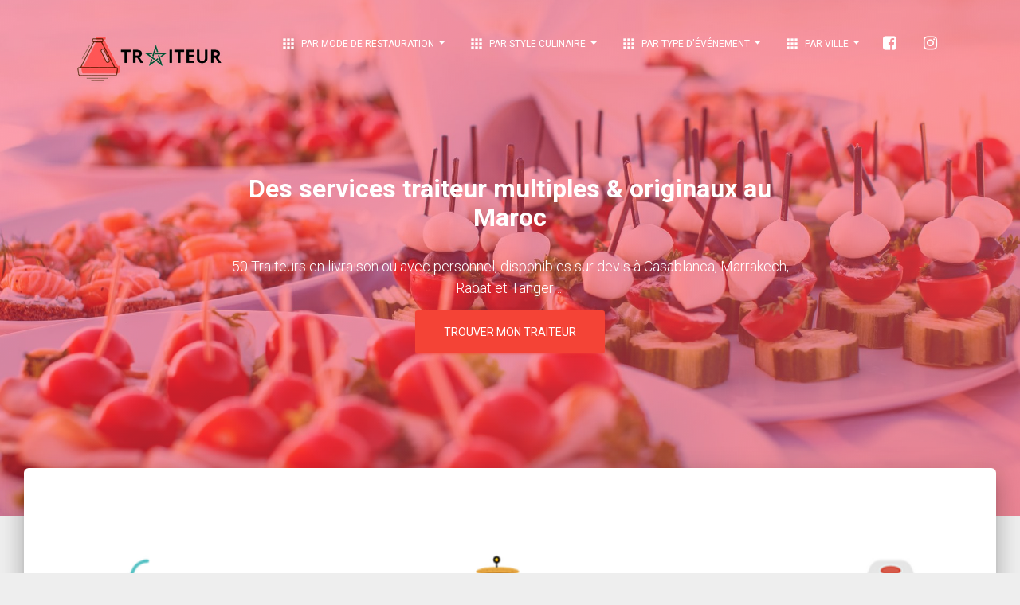

--- FILE ---
content_type: text/html; charset=utf-8
request_url: https://www.traiteurmaroc.com/
body_size: 6322
content:
<!DOCTYPE html>
<html lang="fr-MA">

<head>
  <meta charset="utf-8" />
  <meta name="og:image" content="./assets/img/logo.png" />
  <meta http-equiv="X-UA-Compatible" content="IE=edge" />
  <title>
    Traiteur Maroc | Des services traiteur multiples au Maroc
  </title>
  <meta name="description"
    content="Plus de 50 Traiteurs au Maroc pour vos événements : traiteurs en livraison ou avec personnel disponibles sur devis à Casablanca, Marrakech, Rabat et Tanger">
  <meta name="og:description"
    content="Plus de 50 Traiteurs au Maroc pour vos événements : traiteurs en livraison ou avec personnel disponibles sur devis à Casablanca, Marrakech, Rabat et Tanger">
  <meta name="og:title" content="Traiteur Maroc | Des services traiteur multiples au Maroc">
  <meta content='width=device-width, initial-scale=1.0, shrink-to-fit=no' name='viewport' />
  <link rel="apple-touch-icon" sizes="48x48" href="./assets/img/favicon.ico">
  <link rel="icon" type="image/png" href="./assets/img/favicon.ico">
  <!--     Fonts and icons     -->
  <link rel="stylesheet" type="text/css"
    href="https://fonts.googleapis.com/css?family=Roboto:300,400,500,700%7CRoboto+Slab:400,700%7CMaterial+Icons" />
  <link rel="stylesheet" href="https://maxcdn.bootstrapcdn.com/font-awesome/latest/css/font-awesome.min.css">

  <!-- CSS Files -->
  <link href="./assets/css/template.css?v=2.0.7" rel="stylesheet" />
  <link href="./assets/css/style.css" rel="stylesheet" />

  <!-- Global site tag (gtag.js) - Google Analytics -->
  <script async src="https://www.googletagmanager.com/gtag/js?id=G-C9V1720HRL" type="9ab6a70a02d0bbedcd7dfcd2-text/javascript"></script>
  <script type="9ab6a70a02d0bbedcd7dfcd2-text/javascript">
    window.dataLayer = window.dataLayer || [];
    function gtag() { dataLayer.push(arguments); }
    gtag('js', new Date());

    gtag('config', 'G-C9V1720HRL');
  </script>
<script async src="https://pagead2.googlesyndication.com/pagead/js/adsbygoogle.js?client=ca-pub-7895650153190409" crossorigin="anonymous" type="9ab6a70a02d0bbedcd7dfcd2-text/javascript"></script>
</head>

<body class="index-page sidebar-collapse">
  <nav class="navbar navbar-transparent navbar-color-on-scroll fixed-top navbar-expand-lg" color-on-scroll="100"
    id="sectionsNav">
    <div class="container">
      <div class="navbar-translate">
        <a class="navbar-brand" href="./index.html">
          <img src="./assets/img/logo.png" alt="Traiteur Maroc Logo"> </a>
        <button class="navbar-toggler" type="button" data-toggle="collapse" aria-expanded="false"
          aria-label="Toggle navigation">
          <span class="sr-only">Toggle navigation</span>
          <span class="navbar-toggler-icon"></span>
          <span class="navbar-toggler-icon"></span>
          <span class="navbar-toggler-icon"></span>
        </button>
      </div>
      <div class="collapse navbar-collapse">
        <ul class="navbar-nav ml-auto">
          <li class="dropdown nav-item">
            <a href="#" class="dropdown-toggle nav-link" data-toggle="dropdown">
              <i class="material-icons">apps</i> Par mode de restauration
            </a>
            <div class="dropdown-menu dropdown-with-icons">
              <a href="./mode-restauration/cocktail.html" class="dropdown-item">
                <i class="material-icons">restaurant</i> Cocktail
              </a>
              <a href="./mode-restauration/buffet.html" class="dropdown-item">
                <i class="material-icons">restaurant</i> Buffet
              </a>
              <a href="./mode-restauration/repas-assis.html" class="dropdown-item">
                <i class="material-icons">restaurant</i> Repas assis
              </a>
              <a href="./mode-restauration/food-truck.html" class="dropdown-item">
                <i class="material-icons">restaurant</i> Food Truck
              </a>
              <a href="./mode-restauration/traiteur-en-livraison.html" class="dropdown-item">
                <i class="material-icons">restaurant</i> Traiteur en livraison
              </a>
              <a href="./mode-restauration/plateau-repas.html" class="dropdown-item">
                <i class="material-icons">restaurant</i> Plateau repas
              </a>
              <a href="./mode-restauration/chef-a-domicile.html" class="dropdown-item">
                <i class="material-icons">restaurant</i> Chef à domicile
              </a>
              <a href="./mode-restauration/barman-cocktail.html" class="dropdown-item">
                <i class="material-icons">restaurant</i> Barman cocktail
              </a>
              <a href="./mode-restauration/location-de-materiel-de-cuisine.html" class="dropdown-item">
                <i class="material-icons">restaurant</i> Location de matériel de cuisine
              </a>
              <a href="./mode-restauration/brigade.html" class="dropdown-item">
                <i class="material-icons">restaurant</i> Brigade : personnel de service
              </a>
            </div>
          </li>
          <li class="dropdown nav-item">
            <a href="#" class="dropdown-toggle nav-link" data-toggle="dropdown">
              <i class="material-icons">apps</i> Par style culinaire
            </a>
            <div class="dropdown-menu dropdown-with-icons">
              <a href="./style-culinaire/marocain.html" class="dropdown-item">
                <i class="material-icons">dinner_dining</i> Marocain
              </a>
              <a href="./style-culinaire/asiatique.html" class="dropdown-item">
                <i class="material-icons">dinner_dining</i> Asiatique
              </a>
              <a href="./style-culinaire/italien.html" class="dropdown-item">
                <i class="material-icons">dinner_dining</i> Italien
              </a>
              <a href="./style-culinaire/libanais.html" class="dropdown-item">
                <i class="material-icons">dinner_dining</i> Libanais
              </a>
              <a href="./style-culinaire/cuisine-gastronomique-francaise.html" class="dropdown-item">
                <i class="material-icons">dinner_dining</i> Cuisine gastronomique française
              </a>
              <a href="./style-culinaire/maitre-sushi-japonais.html" class="dropdown-item">
                <i class="material-icons">dinner_dining</i> Maître Sushi Japonais
              </a>
              <a href="./style-culinaire/street-food.html" class="dropdown-item">
                <i class="material-icons">dinner_dining</i> Street food
              </a>
              <a href="./style-culinaire/vegetarien.html" class="dropdown-item">
                <i class="material-icons">dinner_dining</i> Végétarien
              </a>
              <a href="./style-culinaire/bbq.html" class="dropdown-item">
                <i class="material-icons">dinner_dining</i> BBQ
              </a>
              <a href="./style-culinaire/patisserie-et-dessert.html" class="dropdown-item">
                <i class="material-icons">dinner_dining</i> Pâtisserie & Desserts
              </a>
              <a href="./style-culinaire/healthy.html" class="dropdown-item">
                <i class="material-icons">dinner_dining</i> Healthy
              </a>
            </div>
          </li>
          <li class="dropdown nav-item">
            <a href="#" class="dropdown-toggle nav-link" data-toggle="dropdown">
              <i class="material-icons">apps</i> Par type d'événement
            </a>
            <div class="dropdown-menu dropdown-with-icons">
              <a href="./type-evenement/soiree-entreprise.html" class="dropdown-item">
                <i class="material-icons">event</i> Soirée entreprise
              </a>
              <a href="./type-evenement/cocktail-entreprise.html" class="dropdown-item">
                <i class="material-icons">event</i> Cocktail entreprise
              </a>
              <a href="./type-evenement/pot-de-depart.html" class="dropdown-item">
                <i class="material-icons">event</i> Pot de départ
              </a>
              <a href="./type-evenement/aperitif-dinatoire.html" class="dropdown-item">
                <i class="material-icons">event</i> Apéritif dinatoire
              </a>
              <a href="./type-evenement/lancement-produit.html" class="dropdown-item">
                <i class="material-icons">event</i> Lancement produit
              </a>
              <a href="./type-evenement/congres.html" class="dropdown-item">
                <i class="material-icons">event</i> Congrès
              </a>
              <a href="./type-evenement/seminaire.html" class="dropdown-item">
                <i class="material-icons">event</i> Séminaire
              </a>
              <a href="./type-evenement/conference.html" class="dropdown-item">
                <i class="material-icons">event</i> Conférence
              </a>
              <a href="./type-evenement/conference-de-presse.html" class="dropdown-item">
                <i class="material-icons">event</i> Conférence de presse
              </a>
              <a href="./type-evenement/remise-de-diplome.html" class="dropdown-item">
                <i class="material-icons">event</i> Remise de diplômes
              </a>
              <a href="./type-evenement/shooting-et-tournage.html" class="dropdown-item">
                <i class="material-icons">event</i> Shooting & Tournage
              </a>
              <a href="./type-evenement/defile.html" class="dropdown-item">
                <i class="material-icons">event</i> Défilé
              </a>
              <a href="./type-evenement/exposition.html" class="dropdown-item">
                <i class="material-icons">event</i> Exposition
              </a>
              <a href="./type-evenement/soiree-evenementielle.html" class="dropdown-item">
                <i class="material-icons">event</i> Soirée événementielle
              </a>
              <a href="./type-evenement/anniversaire.html" class="dropdown-item">
                <i class="material-icons">event</i> Anniversaire
              </a>
              <a href="./type-evenement/bapteme.html" class="dropdown-item">
                <i class="material-icons">event</i> Baptème
              </a>
            </div>
          </li>
          <li class="dropdown nav-item">
            <a href="#" class="dropdown-toggle nav-link" data-toggle="dropdown">
              <i class="material-icons">apps</i> Par ville
            </a>
            <div class="dropdown-menu dropdown-with-icons">
              <a href="./ville/casablanca.html" class="dropdown-item">
                <i class="material-icons">location_on</i> Casablanca
              </a>
              <a href="./ville/marrakech.html" class="dropdown-item">
                <i class="material-icons">location_on</i> Marrakech
              </a>
              <a href="./ville/rabat.html" class="dropdown-item">
                <i class="material-icons">location_on</i> Rabat
              </a>
              <a href="./ville/tanger.html" class="dropdown-item">
                <i class="material-icons">location_on</i> Tanger
              </a>
            </div>
          </li>
          <li class="nav-item">
            <a class="nav-link" rel="tooltip nofollow" title="" data-placement="bottom"
              href="https://www.facebook.com/traiteurmaroc2021" target="_blank"
              data-original-title="Suivez-nous sur Facebook">
              <i class="fa fa-facebook-square"></i>
            </a>
          </li>
          <li class="nav-item">
            <a class="nav-link" rel="tooltip nofollow" title="" data-placement="bottom"
              href="https://www.instagram.com/traiteur__maroc" target="_blank"
              data-original-title="Suivez-nous sur Instagram">
              <i class="fa fa-instagram"></i>
            </a>
          </li>
        </ul>
      </div>
    </div>
  </nav>
  <div class="page-header header-filter clear-filter purple-filter" data-parallax="true"
    style="background-image: url('./assets/img/bg4.jpg');">
    <div class="container">
      <div class="row">
        <div class="col-md-8 ml-auto mr-auto">
          <div class="brand">
            <h1 style="font-weight: bold; font-size:xx-large;">Des services traiteur multiples & originaux au Maroc</h1>
            <h2 style="font-size: large;">50 Traiteurs en livraison ou avec personnel, disponibles sur devis à
              Casablanca, Marrakech, Rabat et Tanger ...</h2>
            <div class="col-sm-8 col-md-5 mx-auto">
              <a href="./devis.html" class="btn btn-danger btn-upgrade btn-lg" target="_blank">
                Trouver mon traiteur
              </a>
            </div>

          </div>
        </div>
      </div>
    </div>
  </div>





  <div class="main main-raised">
    <div class="section section-basic">
      <div class="container">
        <div id="images">
          <br>
          <div class="row">
            <div class="col-sm-2">
              <img src="./assets/img/acc/1.png" alt="la crème des traiteurs marocains" class="rounded img-fluid">
              <div class="brand">
                <h3 style="color: black; font-weight: bold; margin: auto;">LE FLEURON DES TRAITEURS</h3>
                <h4 style="color: black; text-transform: none; font-weight: lighter; font-size: small;">Nous avons
                  sélectionné pour vous
                  la crème de la crème des traiteurs marocains. <br> <br> Demandez vite votre devis gratuitement !</h4>
              </div>
            </div>
            <div class="col-sm-2 ml-auto">
              <img src="./assets/img/acc/2.png" alt="Restauration au choix" class="rounded img-fluid">
              <div class="brand">
                <h3 style="color: black; font-weight: bold;">MODE DE RESTAURATION AU CHOIX</h3>
                <h4 style="color: black; text-transform: none; font-weight: lighter; font-size: small;">Cocktail
                  dinatoire, Buffet, stand
                  culinaire... <br> <br> Tous les formats sont possibles.</h4>
              </div>
            </div>
            <div class="col-sm-2 ml-auto">
              <img src="./assets/img/acc/3.png" alt="Style culinaire" class="rounded img-fluid">
              <div class="brand">
                <h3 style="color: black; font-weight: bold;">TOUS LES STYLES CULINAIRES</h3>
                <h4 style="color: black; text-transform: none; font-weight: lighter; font-size: small;">Marocain,
                  italien, libanais ou
                  chinois... <br> <br> Vous trouverez forcément votre bonheur !</h4>
              </div>
            </div>
          </div>
          <div class="row">
          </div>
        </div>
      </div>
    </div>
  </div>


  <div class="main main-raised" style="background-image: url('./assets/img/dinner.jpg');">
    <div class="section section-basic">
      <div class="container">

        <div class="row">
          <div class="col-md-8 ml-auto mr-auto">
            <div class="brand">
              <h2>Repas assis, cocktail dinatoire, food truck...</h2>
              <h3>Votre traiteur par mode de restauration</h3>

            </div>
          </div>
        </div>

        <div>
          <br>
          <div class="row">
            <div class="col-sm-2">
              <a href="mode-restauration/cocktail.html" target="_blank">
                <img src="./assets/img/acc/cocktail.jpg" alt="Cocktail" class="rounded img-fluid">
              </a>
            </div>
            <div class="col-sm-2 ml-auto">
              <a href="mode-restauration/buffet.html" target="_blank">
                <img src="./assets/img/acc/buffet.jpg" alt="Buffet" class="rounded img-fluid">
              </a>
            </div>
            <div class="col-sm-2 ml-auto">
              <a href="mode-restauration/repas-assis.html" target="_blank">
                <img src="./assets/img/acc/repas-assis.jpg" alt="Repas assis" class="rounded img-fluid">
              </a>
            </div>
            <div class="col-sm-2 ml-auto">
              <a href="mode-restauration/food-truck.html" target="_blank">
                <img src="./assets/img/acc/food-truck.jpg" alt="Food Truck" class="rounded img-fluid">
              </a>
            </div>
          </div>
          <div class="row">
          </div>
        </div>

        <div>
          <br>
          <div class="row">
            <div class="col-sm-2">
              <a href="mode-restauration/traiteur-en-livraison.html" target="_blank">
                <img src="./assets/img/acc/traiteur-en-livraison.jpg" alt="Traiteur en livraison"
                  class="rounded img-fluid">
              </a>
            </div>
            <div class="col-sm-2 ml-auto">
              <a href="mode-restauration/plateau-repas.html" target="_blank">
                <img src="./assets/img/acc/plateau-repas.jpg" alt="Plateau repas" class="rounded img-fluid">
            </div>
            <div class="col-sm-2 ml-auto">
              <a href="mode-restauration/chef-a-domicile.html" target="_blank">
                <img src="./assets/img/acc/chef-a-domicile.jpg" alt="Chef à domicile" class="rounded img-fluid">
            </div>
            <div class="col-sm-2 ml-auto">
              <a href="mode-restauration/barman-cocktail.html" target="_blank">
                <img src="./assets/img/acc/barman-cocktail.jpg" alt="Barman cocktail" class="rounded img-fluid">
            </div>
          </div>
          <div class="row">
          </div>
        </div>
        <div id="images">
          <br>
          <div class="row">
            <div class="col-sm-2">
              <a href="mode-restauration/location-de-materiel-de-cuisine.html" target="_blank">
                <img src="./assets/img/acc/location-de-materiel-de-cuisine.jpg" alt="Location de matériel de cuisine"
                  class="rounded img-fluid">
              </a>
            </div>
            <div class="col-sm-2 ml-auto">
              <a href="mode-restauration/brigade.html" target="_blank">
                <img src="./assets/img/acc/brigade.jpg" alt="Brigade" class="rounded img-fluid">
              </a>
            </div>

          </div>
          <div class="row">
          </div>
        </div>

        <h4 style="color: white; font-size: small;">Vous cherchez un traiteur au Maroc ? Nous avons classé pour vous nos
          prestataires culinaires par mode de restauration : Un format cocktail pour une réception debout et des
          discussions enflammées. Un buffet pour permettre à chacun de composer l'assiette de son choix. Un repas assis
          pour penser vous-même le menu et le faire servir par du personnel expérimenté. Un food truck pour une ambiance
          décontractée. Un stand d'animation culinaire pour faire voyager les papilles de vos convives. Des box de
          traiteur en livraison pour disposer vous même le repas sur des mange-debout et payer moins cher. Un plateau
          repas pour faciliter le repas de vos employés. Un stand pour bureau pour égayer le quotidien de vos salariés.
          Une cuisine mobile pour un événement en extérieur. Faites votre choix !</h4>

      </div>
    </div>
  </div>

  <div class="main main-raised" style="background-image: url('./assets/img/acc/blank.jpg');">
    <div class="section section-basic">
      <div class="container">

        <div class="row">
          <div class="col-md-8 ml-auto mr-auto">
            <div class="brand">
              <h2 style="color: black;">Un cocktail entreprise, séminaire, anniversaire...</h2>
              <h3 style="color: black;">Trouvez un traiteur selon le type d'événement que vous organisez</h3>

            </div>
          </div>
        </div>

        <div id="images">
          <br>
          <div class="row">
            <div class="col-sm-2">
              <a href="type-evenement/soiree-entreprise.html" target="_blank">
                <img src="./assets/img/acc/soiree-entreprise.jpg" alt="Soirée entreprise" class="rounded img-fluid">
              </a>
            </div>
            <div class="col-sm-2 ml-auto">
              <a href="type-evenement/cocktail-entreprise.html" target="_blank">
                <img src="./assets/img/acc/cocktail-entreprise.jpg" alt="Cocktail entreprise" class="rounded img-fluid">
              </a>
            </div>
            <div class="col-sm-2 ml-auto">
              <a href="type-evenement/pot-de-depart.html" target="_blank">
                <img src="./assets/img/acc/pot-de-depart.jpg" alt="Pot de départ" class="rounded img-fluid">
              </a>
            </div>
            <div class="col-sm-2 ml-auto">
              <a href="type-evenement/aperitif-dinatoire.html" target="_blank">
                <img src="./assets/img/acc/aperitif-dinatoire.jpg" alt="Apéritif dinatoire" class="rounded img-fluid">
              </a>
            </div>
          </div>
          <div class="row">
          </div>
        </div>

        <div id="images">
          <br>
          <div class="row">
            <div class="col-sm-2">
              <a href="type-evenement/lancement-produit.html" target="_blank">
                <img src="./assets/img/acc/lancement-produit.jpg" alt="Lancement produit" class="rounded img-fluid">
              </a>
            </div>
            <div class="col-sm-2 ml-auto">
              <a href="type-evenement/congres.html" target="_blank">
                <img src="./assets/img/acc/congres.jpg" alt="Congrès" class="rounded img-fluid">
              </a>
            </div>
            <div class="col-sm-2 ml-auto">
              <a href="type-evenement/seminaire.html" target="_blank">
                <img src="./assets/img/acc/seminaire.jpg" alt="Séminaire" class="rounded img-fluid">
              </a>
            </div>
            <div class="col-sm-2 ml-auto">
              <a href="type-evenement/conference.html" target="_blank">
                <img src="./assets/img/acc/conference.jpg" alt="Conférence" class="rounded img-fluid">
              </a>
            </div>
          </div>
          <div class="row">
          </div>
        </div>
        <div id="images">
          <br>
          <div class="row">
            <div class="col-sm-2">
              <a href="type-evenement/conference-de-presse.html" target="_blank">
                <img src="./assets/img/acc/conference-de-presse.jpg" alt="Conférence de presse"
                  class="rounded img-fluid">
              </a>
            </div>
            <div class="col-sm-2 ml-auto">
              <a href="type-evenement/remise-de-diplome.html" target="_blank">
                <img src="./assets/img/acc/remise-de-diplome.jpg" alt="Remise de diplôme" class="rounded img-fluid">
              </a>
            </div>
            <div class="col-sm-2 ml-auto">
              <a href="type-evenement/shooting-et-tournage.html" target="_blank">
                <img src="./assets/img/acc/shooting-et-tournage.jpg" alt="Shooting et tournage"
                  class="rounded img-fluid">
              </a>
            </div>
            <div class="col-sm-2 ml-auto">
              <a href="type-evenement/defile.html" target="_blank">
                <img src="./assets/img/acc/defile.jpg" alt="Défilé" class="rounded img-fluid">
              </a>
            </div>
          </div>
          <div class="row">
          </div>
        </div>
        <div id="images">
          <br>
          <div class="row">
            <div class="col-sm-2">
              <a href="type-evenement/exposition.html" target="_blank">
                <img src="./assets/img/acc/exposition.jpg" alt="Exposition" class="rounded img-fluid">
              </a>
            </div>
            <div class="col-sm-2 ml-auto">
              <a href="type-evenement/soiree-evenementielle.html" target="_blank">
                <img src="./assets/img/acc/soiree-evenementielle.jpg" alt="Soirée événementielle"
                  class="rounded img-fluid">
              </a>
            </div>
            <div class="col-sm-2 ml-auto">
              <a href="type-evenement/anniversaire.html" target="_blank">
                <img src="./assets/img/acc/anniversaire.jpg" alt="Anniversaire" class="rounded img-fluid">
              </a>
            </div>
            <div class="col-sm-2 ml-auto">
              <a href="type-evenement/bapteme.html" target="_blank">
                <img src="./assets/img/acc/bapteme.jpg" alt="Baptème" class="rounded img-fluid">
              </a>
            </div>
          </div>
          <div class="row">
          </div>
        </div>

        <h4 style="color: black; font-size: small;">Vous souhaitez réserver une prestation traiteur au Maroc ? Que vous
          organisiez un événement professionnel ou familial, nous avons classé pour vous nos prestataires partenaires
          par type d'événement : un cocktail entreprise pour fêter la fin d'année, un lancement produit pour faire
          parler de votre marque, un séminaire pour un objectif de team building,
          un tournage ou un shooting dans un lieu d'exception, une réception pour créer du réseau, un brunch pour parler
          business... Sélectionnez le type d'événement que vous organisez et découvrez le top des traiteurs du Maroc !
        </h4>



      </div>
    </div>
  </div>

  <div class="main main-raised" style="background-image: url('./assets/img/acc/maroc.jpeg');">
    <div class="section section-basic">
      <div class="container">

        <div class="row">
          <div class="col-md-8 ml-auto mr-auto">
            <div class="brand">
              <h2>Recherchez un traiteur événementiel par ville</h2>
              <h3>Faites travailler les artisans de votre ville</h3>

            </div>
          </div>
        </div>

        <div id="images">
          <br>
          <div class="row">
            <div class="col-sm-2">
              <a href="ville/casablanca.html" target="_blank">
                <img src="./assets/img/acc/casablanca.jpg" alt="Casablanca" class="rounded img-fluid">
              </a>
            </div>
            <div class="col-sm-2 ml-auto">
              <a href="ville/marrakech.html" target="_blank">
                <img src="./assets/img/acc/marrakech.jpg" alt="Marrakech" class="rounded img-fluid">
              </a>
            </div>
            <div class="col-sm-2 ml-auto">
              <a href="ville/rabat.html" target="_blank">
                <img src="./assets/img/acc/rabat.jpg" alt="Rabat" class="rounded img-fluid">
              </a>
            </div>
            <div class="col-sm-2 ml-auto">
              <a href="ville/tanger.html" target="_blank">
                <img src="./assets/img/acc/tanger.jpg" alt="Tanger" class="rounded img-fluid">
              </a>
            </div>
          </div>
          <div class="row">
          </div>
        </div>

        <h4 style="color: white; font-size: small;">Vous organisez un événement et vous recherchez un traiteur
          près de chez vous ? Détendez-vous, nous avons classé nos traiteurs partenaires par ville. Pour un
          cocktail dinatoire, un buffet, un stand d'animation culinaire ou un food truck... Pour un traiteur de cuisine
          gastronomique, asiatique, fast food, vegan, libanais, un BBQ ou des pâtisseries... Faites travailler les
          artisans de votre ville !</h4>



      </div>
    </div>
  </div>

  <div class="main main-raised" style="background-image: url('./assets/img/cocktail.jpg');">
    <div class="section section-basic">
      <div class="container">

        <div class="row">
          <div class="col-md-8 ml-auto mr-auto">
            <div class="brand">
              <h2 style="color: black;">Des dizaines de styles culinaires pour votre réception</h2>
              <h3 style="color: black;">cuisine française, asiatique, vegan ou fast food ?​</h3>

            </div>
          </div>
        </div>

        <div id="images">
          <br>
          <div class="row">
            <div class="col-sm-2">
              <a href="style-culinaire/marocain.html" target="_blank">
                <img src="./assets/img/acc/marocain.jpg" alt="Marocain" class="rounded img-fluid">
              </a>
            </div>
            <div class="col-sm-2 ml-auto">
              <a href="style-culinaire/asiatique.html" target="_blank">
                <img src="./assets/img/acc/asiatique.jpg" alt="Asiatique" class="rounded img-fluid">
              </a>
            </div>
            <div class="col-sm-2 ml-auto">
              <a href="style-culinaire/italien.html" target="_blank">
                <img src="./assets/img/acc/italien.jpg" alt="Italien" class="rounded img-fluid">
              </a>
            </div>
            <div class="col-sm-2 ml-auto">
              <a href="style-culinaire/libanais.html" target="_blank">
                <img src="./assets/img/acc/libanais.jpg" alt="Libanais" class="rounded img-fluid">
              </a>
            </div>
          </div>
          <div class="row">
          </div>
        </div>

        <div id="images">
          <br>
          <div class="row">
            <div class="col-sm-2">
              <a href="style-culinaire/cuisine-gastronomique-francaise.html" target="_blank">
                <img src="./assets/img/acc/cuisine-gastronomique-francaise.jpg" alt="Cuisine gastronomique française"
                  class="rounded img-fluid">
              </a>
            </div>
            <div class="col-sm-2 ml-auto">
              <a href="style-culinaire/maitre-sushi-japonais.html" target="_blank">
                <img src="./assets/img/acc/maitre-sushi-japonais.jpg" alt="Maître sushi japonais"
                  class="rounded img-fluid">
              </a>
            </div>
            <div class="col-sm-2 ml-auto">
              <a href="style-culinaire/street-food.html" target="_blank">
                <img src="./assets/img/acc/street-food.jpg" alt="Street Food" class="rounded img-fluid">
              </a>
            </div>
            <div class="col-sm-2 ml-auto">
              <a href="style-culinaire/vegetarien.html" target="_blank">
                <img src="./assets/img/acc/vegetarien.jpg" alt="Végétarien" class="rounded img-fluid">
              </a>
            </div>
          </div>
          <div class="row">
          </div>
        </div>
        <div id="images">
          <br>
          <div class="row">
            <div class="col-sm-2">
              <a href="style-culinaire/bbq.html" target="_blank">
                <img src="./assets/img/acc/bbq.jpg" alt="BBQ" class="rounded img-fluid">
              </a>
            </div>
            <div class="col-sm-2 ml-auto">
              <a href="style-culinaire/patisserie-et-dessert.html" target="_blank">
                <img src="./assets/img/acc/patisserie-et-dessert.jpg" alt="patisserie et dessert"
                  class="rounded img-fluid">
              </a>
            </div>
            <div class="col-sm-2 ml-auto">
              <a href="style-culinaire/healthy.html" target="_blank">
                <img src="./assets/img/acc/healthy.jpg" alt="Healthy" class="rounded img-fluid">
              </a>
            </div>
          </div>
          <div class="row">
          </div>
        </div>

        <h4 style="font-size: small;">Quel style culinaire souhaitez vous pour votre événement ? Cuisine gastronomique
          ou marocaine pour un événement purement local. Traiteur fast food ou BBQ pour un repas sur le pouce.
          Cuisine asiatique pour des saveurs raffinées. Une prestation traiteur ludique,
          originale pour surprendre vos convives. Des pâtisseries, des desserts et des fruits frais pour des adeptes du
          sucré. Un service traiteur libanais pour des découvertes culinaires surprenantes. Un repas
          vegan ou veggie pour un banquet à la pointe de la tendance. Nous avons classé pour vous les meilleurs
          traiteurs du Maroc par goûts et cultures culinaires.</h4>

      </div>
    </div>
  </div>
  </div>
  </div>
  </div>
  </div>

  <footer class="text-center">
    <div class="container text-center text-md-start mt-5">
      <div class="row mt-3">
        <div class="col-md-2 col-lg-2 col-xl-2 mx-auto mb-4">
          <h6 class="text-uppercase fw-bold mb-4">
            Contact
          </h6>
          <h6 class="text-uppercase fw-bold mb-4">
            <a href="/cdn-cgi/l/email-protection" class="__cf_email__" data-cfemail="0e6d61607a6f6d7a4e7a7c6f677a6b7b7c636f7c616d206d6163">[email&#160;protected]</a>
          </h6>

        </div>
        <div class="col-md-3 col-lg-2 col-xl-2 mx-auto mb-4">
          <h6 class="text-uppercase fw-bold mb-4">
            A propos
          </h6>
          <p>
            <a href="./a-propos/qui-sommes-nous.html" class="text-reset" style="color: black;">Qui sommes-nous
              ?</a>
          </p>
          <p>
            <a href="./a-propos/FAQ.html" class="text-reset" style="color: black;">F. A. Q.</a>
          </p>
        </div>
        <div class="col-md-4 col-lg-3 col-xl-3 mx-auto mb-md-0 mb-4">
          <h6 class="text-uppercase fw-bold mb-4">
            Informations
          </h6>
          <p>
            <a href="./informations/mentions-legales.html" class="text-reset" style="color: black;">Mentions
              légales</a>
          </p>
          <p>
            <a href="./informations/conditions-generales-dutilisation.html" class="text-reset"
              style="color: black;">Conditions générales d'utilisation</a>
          </p>
        </div>
      </div>
    </div>
  </footer>

  <footer class="text-center">
    <div class="container text-center text-md-start mt-5">
      <div class="row mt-3">
        <div class="col-md-2 col-lg-2 col-xl-2 mx-auto mb-4">
          <h6 class="text-uppercase fw-bold mb-4">
            Votre traiteur par mode de restauration
          </h6>
          <p>
            <a href="./mode-restauration/cocktail.html" class="text-reset"
              style="color: black; text-decoration: underline;">Cocktail</a>
          </p>
          <p>
            <a href="./mode-restauration/buffet.html" class="text-reset"
              style="color: black; text-decoration: underline;">Buffet</a>
          </p>
          <p>
            <a href="./mode-restauration/repas-assis.html" class="text-reset"
              style="color: black; text-decoration: underline;">Repas assis</a>
          </p>
          <p>
            <a href="./mode-restauration/food-truck.html" class="text-reset"
              style="color: black; text-decoration: underline;">Food Truck</a>
          </p>
          <p>
            <a href="./mode-restauration/traiteur-en-livraison.html" class="text-reset"
              style="color: black; text-decoration: underline;">Traiteur en livraison</a>
          </p>
          <p>
            <a href="./mode-restauration/plateau-repas.html" class="text-reset"
              style="color: black; text-decoration: underline;">Plateau repas</a>
          </p>
          <p>
            <a href="./mode-restauration/chef-a-domicile.html" class="text-reset"
              style="color: black; text-decoration: underline;">Chef à domicile</a>
          </p>
          <p>
            <a href="./mode-restauration/barman-cocktail.html" class="text-reset"
              style="color: black; text-decoration: underline;">Barman cocktail</a>
          </p>
          <p>
            <a href="./mode-restauration/location-de-materiel-de-cuisine.html" class="text-reset"
              style="color: black; text-decoration: underline;">Location de matériel de cuisine</a>
          </p>
          <p>
            <a href="./mode-restauration/brigade.html" class="text-reset"
              style="color: black; text-decoration: underline;">Brigade : personnel de service</a>
          </p>
        </div>
        <div class="col-md-3 col-lg-2 col-xl-2 mx-auto mb-4">
          <h6 class="text-uppercase fw-bold mb-4">
            Votre traiteur par style culinaire
          </h6>

          <p>
            <a href="./style-culinaire/marocain.html" class="text-reset"
              style="color: black; text-decoration: underline;">Marocain</a>
          </p>
          <p>
            <a href="./style-culinaire/asiatique.html" class="text-reset"
              style="color: black; text-decoration: underline;">Asiatique</a>
          </p>
          <p>
            <a href="./style-culinaire/italien.html" class="text-reset"
              style="color: black; text-decoration: underline;">Italien</a>
          </p>
          <p>
            <a href="./style-culinaire/libanais.html" class="text-reset"
              style="color: black; text-decoration: underline;">Libanais</a>
          </p>
          <p>
            <a href="./style-culinaire/cuisine-gastronomique-francaise.html" class="text-reset"
              style="color: black; text-decoration: underline;">Cuisine gastronomique française</a>
          </p>
          <p>
            <a href="./style-culinaire/maitre-sushi-japonais.html" class="text-reset"
              style="color: black; text-decoration: underline;">Maître Sushi Japonais</a>
          </p>
          <p>
            <a href="./style-culinaire/street-food.html" class="text-reset"
              style="color: black; text-decoration: underline;">Street food</a>
          </p>
          <p>
            <a href="./style-culinaire/vegetarien.html" class="text-reset"
              style="color: black; text-decoration: underline;">Végétarien</a>
          </p>
          <p>
            <a href="./style-culinaire/bbq.html" class="text-reset"
              style="color: black; text-decoration: underline;">BBQ</a>
          </p>
          <p>
            <a href="./style-culinaire/patisserie-et-dessert.html" class="text-reset"
              style="color: black; text-decoration: underline;">Pâtisserie & Desserts</a>
          </p>
          <p>
            <a href="./style-culinaire/healthy.html" class="text-reset"
              style="color: black; text-decoration: underline;">Healthy</a>
          </p>

        </div>
        <div class="col-md-4 col-lg-3 col-xl-3 mx-auto mb-md-0 mb-4">
          <h6 class="text-uppercase fw-bold mb-4">
            Votre traiteur par ville
          </h6>
          <p>
            <a href="./ville/casablanca.html" class="text-reset"
              style="color: black; text-decoration: underline;">Casablanca</a>
          </p>
          <p>
            <a href="./ville/marrakech.html" class="text-reset"
              style="color: black; text-decoration: underline;">Marrakech</a>
          </p>
          <p>
            <a href="./ville/rabat.html" class="text-reset" style="color: black; text-decoration: underline;">Rabat</a>
          </p>
          <p>
            <a href="./ville/tanger.html" class="text-reset"
              style="color: black; text-decoration: underline;">Tanger</a>
          </p>
        </div>
      </div>
    </div>
  </footer>

  <p class="copyright">Traiteur Maroc © 2024</p>

  <!--   Core JS Files   -->
  <script data-cfasync="false" src="/cdn-cgi/scripts/5c5dd728/cloudflare-static/email-decode.min.js"></script><script src="./assets/js/core/jquery.min.js" type="9ab6a70a02d0bbedcd7dfcd2-text/javascript"></script>
  <script src="./assets/js/core/popper.min.js" type="9ab6a70a02d0bbedcd7dfcd2-text/javascript"></script>
  <script src="./assets/js/core/bootstrap-material-design.min.js" type="9ab6a70a02d0bbedcd7dfcd2-text/javascript"></script>
  <script src="./assets/js/plugins/moment.min.js" type="9ab6a70a02d0bbedcd7dfcd2-text/javascript"></script>
  <script src="./assets/js/plugins/bootstrap-datetimepicker.js" type="9ab6a70a02d0bbedcd7dfcd2-text/javascript"></script>
  <script src="./assets/js/plugins/nouislider.min.js" type="9ab6a70a02d0bbedcd7dfcd2-text/javascript"></script>
  <script src="./assets/js/custom.js?v=2.0.7" type="9ab6a70a02d0bbedcd7dfcd2-text/javascript"></script>
  <script type="9ab6a70a02d0bbedcd7dfcd2-text/javascript">
    $(document).ready(function () {
      materialKit.initFormExtendedDatetimepickers();
      materialKit.initSliders();
    });

    function scrollToDownload() {
      if ($('.section-download').length != 0) {
        $("html, body").animate({
          scrollTop: $('.section-download').offset().top
        }, 1000);
      }
    }
  </script>
<script src="/cdn-cgi/scripts/7d0fa10a/cloudflare-static/rocket-loader.min.js" data-cf-settings="9ab6a70a02d0bbedcd7dfcd2-|49" defer></script><script defer src="https://static.cloudflareinsights.com/beacon.min.js/vcd15cbe7772f49c399c6a5babf22c1241717689176015" integrity="sha512-ZpsOmlRQV6y907TI0dKBHq9Md29nnaEIPlkf84rnaERnq6zvWvPUqr2ft8M1aS28oN72PdrCzSjY4U6VaAw1EQ==" data-cf-beacon='{"version":"2024.11.0","token":"2806dcae37e94a87a8a70f1c7691b4ec","r":1,"server_timing":{"name":{"cfCacheStatus":true,"cfEdge":true,"cfExtPri":true,"cfL4":true,"cfOrigin":true,"cfSpeedBrain":true},"location_startswith":null}}' crossorigin="anonymous"></script>
</body>

</html>

--- FILE ---
content_type: text/html; charset=utf-8
request_url: https://www.google.com/recaptcha/api2/aframe
body_size: 266
content:
<!DOCTYPE HTML><html><head><meta http-equiv="content-type" content="text/html; charset=UTF-8"></head><body><script nonce="pBl7l17C1b-JGYF__1IaHw">/** Anti-fraud and anti-abuse applications only. See google.com/recaptcha */ try{var clients={'sodar':'https://pagead2.googlesyndication.com/pagead/sodar?'};window.addEventListener("message",function(a){try{if(a.source===window.parent){var b=JSON.parse(a.data);var c=clients[b['id']];if(c){var d=document.createElement('img');d.src=c+b['params']+'&rc='+(localStorage.getItem("rc::a")?sessionStorage.getItem("rc::b"):"");window.document.body.appendChild(d);sessionStorage.setItem("rc::e",parseInt(sessionStorage.getItem("rc::e")||0)+1);localStorage.setItem("rc::h",'1769038944181');}}}catch(b){}});window.parent.postMessage("_grecaptcha_ready", "*");}catch(b){}</script></body></html>

--- FILE ---
content_type: text/css; charset=utf-8
request_url: https://www.traiteurmaroc.com/assets/css/style.css
body_size: 2929
content:
#googleForm {
  /*margin-left: auto;/*
  /*margin-right: auto;*/
  text-align: center;
  padding-top: 150px;
}

.card {
  flex-direction: row;
}
.card img {
  width: 40%;
}

.copyright {
  margin-top:15px;
  text-align:center;
  font-size:13px;
  color:#aaa;
  margin-bottom:0;
}

.tim-row {
  margin-bottom: 20px;
}

.presentation-page {
  overflow-x: hidden;
}

.tim-white-buttons {
  background-color: #777777;
}

.title {
  margin-top: 30px;
  /*margin-bottom: 25px;*/
  min-height: 32px;
  /*position: relative;
    display: inline-block;
    width: 100%;*/
}

.title.text-center {
  margin-bottom: 50px;
}

.tim-typo {
  padding-left: 25%;
  margin-bottom: 40px;
  position: relative;
  width: 100%;
}

.tim-typo .tim-note {
  bottom: 5px;
  color: #c0c1c2;
  display: block;
  font-weight: 400;
  font-size: 13px;
  line-height: 15px;
  left: 0;
  margin-left: 20px;
  position: absolute;
  width: 260px;
}

.tim-row {
  padding-top: 50px;
}

.tim-row h3 {
  margin-top: 0;
}

#typography h1,
#typography h2,
#typography h3,
#typography h4,
#typography h5,
#typography h6 {
  margin-bottom: 0;
}

.switch {
  margin-right: 20px;
}

#navbar-full .navbar {
  border-radius: 0 !important;
  margin-bottom: 15px;
  z-index: 2;
}

.space {
  height: 130px;
  display: block;
}

.space-110 {
  height: 110px;
  display: block;
}

.space-50 {
  height: 50px;
  display: block;
}

.space-70 {
  height: 70px;
  display: block;
}

.navigation-example .img-src {
  background-attachment: scroll;
}

.tim-container .noUi-horizontal {
  margin: 30px 0;
}

.navigation-example {
  background-position: center center;
  background-size: cover;
  margin-top: 0;
  min-height: 740px;
}

#notifications {
  background-color: #FFFFFF;
  display: block;
  width: 100%;
  position: relative;
}

#notifications .alert-danger {
  margin-bottom: 0px;
}

.tim-note {
  text-transform: capitalize;
}

#buttons .btn {
  margin: 0 0px 15px;
}

.space-100 {
  height: 100px;
  display: block;
  width: 100%;
}

.be-social {
  padding-bottom: 20px;
  margin: 0 auto 40px;
}

.txt-white {
  color: #FFFFFF;
}

.txt-gray {
  color: #ddd !important;
}


.parallax {
  width: 100%;
  height: 570px;

  display: block;
  background-attachment: fixed;
  background-repeat: no-repeat;
  background-size: cover;
  background-position: center center;

}

.logo-container .logo {
  overflow: hidden;
  border-radius: 50%;
  border: 1px solid #333333;
  width: 50px;
  float: left;
}

.logo-container .brand {
  font-size: 16px;
  line-height: 18px;
  float: left;
  margin-left: 10px;
  margin-top: 7px;
  color: #fff;
  width: 70px;
  height: 40px;
  text-align: left;
}

.navbar-default .logo-container .brand {
  color: #999999;
}

.navbar-transparent .logo-container .brand {
  color: #FFFFFF;
}

.logo-container .brand-material {
  font-size: 18px;
  margin-top: 15px;
  height: 25px;
  width: auto;
}

.logo-container .logo img {
  width: 100%;
}

.navbar-small .logo-container .brand {
  color: #333333;
}

.fixed-section {
  top: 90px;
  max-height: 71vh;
  overflow: scroll;
  border-bottom: 1px solid rgba(220, 220, 220, .8);
}

.fixed-section ul li {
  list-style: none;
}

.fixed-section li a {
  font-size: 14px;
  padding: 2px;
  display: block;
  color: #666666;
}

.fixed-section li a.active {
  color: #00bbff;
}

.fixed-section.float {
  position: fixed;
  top: 100px;
  width: 200px;
  margin-top: 0;
}


.parallax .parallax-image {
  width: 100%;
  overflow: hidden;
  position: absolute;
}

.parallax .parallax-image img {
  width: 100%;
}

@media (max-width: 768px) {
  .parallax .parallax-image {
    width: 100%;
    height: 640px;
    overflow: hidden;
  }

  .parallax .parallax-image img {
    height: 100%;
    width: auto;
  }
}

.separator {
  content: "Separator";
  color: #FFFFFF;
  display: block;
  width: 100%;
  padding: 20px;
}

.separator-line {
  background-color: #EEE;
  height: 1px;
  width: 100%;
  display: block;
}

.separator.separator-gray {
  background-color: #EEEEEE;
}

.social-buttons-demo .btn {
  margin: 10px 5px 7px 1px;
}

.img-container {
  width: 100%;
  overflow: hidden;
}

.img-container img {
  width: 100%;
}

.lightbox img {
  width: 100%;
}

.lightbox .modal-content {
  overflow: hidden;
}

.lightbox .modal-body {
  padding: 0;
}

@media screen and (min-width: 991px) {
  .lightbox .modal-dialog {
    width: 960px;
  }
}

@media (max-width: 991px) {
  .fixed-section.affix {
    position: relative;
    margin-bottom: 100px;
  }
}

@media (max-width: 768px) {

  .btn,
  .btn-morphing {
    margin-bottom: 10px;
  }

  .parallax .motto {
    top: 170px;
    margin-top: 0;
    font-size: 60px;
    width: 270px;
  }
}

/*       Loading dots  */

/*      transitions */
.presentation .front,
.presentation .front:after,
.presentation .front .btn,
.logo-container .logo,
.logo-container .brand {
  -webkit-transition: all .2s;
  -moz-transition: all .2s;
  -o-transition: all .2s;
  transition: all .2s;
}


#images h4 {
  margin-bottom: 30px;
}

#javascriptComponents {
  padding-bottom: 0;
}

#javascriptComponents .btn-raised {
  margin: 10px 0px;
}


/*      layer animation          */

.layers-container {
  display: block;
  margin-top: 50px;
  position: relative;
}

.layers-container img {
  position: absolute;
  width: 100%;
  height: auto;
  top: 0;
  left: 0;
  text-align: center;
}

.section-black {
  background-color: #333;
}

.animate {
  transition: 1.5s ease-in-out;
  -moz-transition: 1.5s ease-in-out;
  -webkit-transition: 1.5s ease-in-out;
}

.navbar-default.navbar-small .logo-container .brand {
  color: #333333;
}

.navbar-transparent.navbar-small .logo-container .brand {
  color: #FFFFFF;
}

.navbar-default.navbar-small .logo-container .brand {
  color: #333333;
}

.sharing-area {
  margin-top: 80px;
}

.sharing-area .btn {
  margin: 15px 4px 0;
  color: #FFFFFF;
}

.sharing-area .btn i {
  font-size: 18px;
  position: relative;
  top: 2px;
  margin-right: 5px;
}

#navbar {
  margin-bottom: -20px;
}

.sharing-area .btn-twitter {
  background-color: #55acee;
}

.sharing-area .btn-twitter:active:focus {
  background-color: #55acee;
}

.sharing-area .btn-facebook {
  background-color: #3b5998;
}

.sharing-area .btn-facebook:active:focus {
  background-color: #3b5998;
}

.sharing-area .btn-google-plus {
  background-color: #dd4b39;
}

.sharing-area .btn-google-plus:active:focus {
  background-color: #dd4b39;
}

.sharing-area .btn-github {
  background-color: #333333;
}

.sharing-area .btn-github:active:focus {
  background-color: #333333;

}

.section-thin,
.section-notifications {
  padding: 0;
}

.section-navbars {
  padding-top: 0;
}

#navbar .navbar {
  border-radius: 0;
}

.section-tabs {
  background: #EEEEEE;
}

.section-pagination {
  padding-bottom: 0;
}

.section-download h4 {
  margin-bottom: 50px;
}

.section-examples a {
  text-decoration: none;
}

.section-examples h5 {
  margin-top: 30px;
}

.components-page .wrapper>.header,
.tutorial-page .wrapper>.header {
  height: 400px;
  padding-top: 100px;
  background-size: cover;
  background-position: center center;
}

.components-page .title,
.tutorial-page .title {
  color: #FFFFFF;
}

@media (max-width: 830px) {
  .main-raised {
    margin-left: 10px;
    margin-right: 10px;
  }
}

/*@media all and (min-width: 1200px){
    #modal-row [class*="col-"]:nth-child(1),
    #modal-row [class*="col-"]:nth-child(4),
    #javascriptComponents [class*="col-"]:nth-child(2),
    #javascriptComponents [class*="col-"]:nth-child(5){
        padding-right: 3px;
    }

    #modal-row [class*="col-"]:nth-child(2),
    #javascriptComponents [class*="col-"]:nth-child(3){
        padding-right: 3px;
        padding-left: 3px;
    }

    #modal-row [class*="col-"]:nth-child(3),
    #modal-row [class*="col-"]:nth-child(5),
    #javascriptComponents [class*="col-"]:nth-child(4),
    #javascriptComponents [class*="col-"]:nth-child(6){
        padding-left: 3px;
    }
}*/

.components-page .footer {
  position: absolute;
  bottom: 0;
  left: 0;
  right: 0;
}

.components-page .page-header:after {
  background: rgba(238, 82, 82, 0.88);
  background: linear-gradient(45deg, rgba(238, 82, 82, 0.88) 0%, rgb(228, 61, 61) 100%);
  background: -moz-linear-gradient(135deg, rgba(238, 82, 82, 0.88) 0%, rgba(228, 61, 61) 100%);
  background: -webkit-linear-gradient(135deg, rgba(238, 82, 82, 0.88) 0%, rgba(228, 61, 61) 100%);
}

.components-page .page-header.header-filter:before {
  display: none;
}

.components-page .page-header .title-container {
  position: relative;
  z-index: 10;
}

.components-page .footer .container {
  padding-top: 0;
}

.components-page .footer .btn i {
  color: #fff;
}

.components-page .page-header {
  height: 100vh !important;
  min-height: auto !important;
}


/*  PRESENTION PAGE   */

/* Section Components */

.section-components .title {
  margin-top: 60px;
  margin-bottom: 5px;
}

.section-components .description {
  margin-top: 35px;
}

.section-components .image-container {
  height: 560px;
  position: relative;
}

.section-components .components-macbook {
  width: auto;
  left: -100px;
  top: 0;
  height: 100%;
  position: absolute;
}

.section-components .table-img,
.section-components .share-btn-img,
.section-components .coloured-card-btn-img,
.section-components .coloured-card-img,
.section-components .social-img,
.section-components .pin-btn-img {
  position: absolute;
  box-shadow: 0 8px 10px 1px rgba(0, 0, 0, 0.14), 0 3px 14px 2px rgba(0, 0, 0, 0.12), 0 5px 5px -3px rgba(0, 0, 0, 0.2);
}

.section-components .coloured-card-img {
  left: 90%;
  top: 11%;
  height: 90px;
  border-radius: 2px;
}

.section-components .social-img {
  left: 70%;
  top: 67%;
  height: 40px;

}

.section-components .coloured-card-btn-img {
  left: 35%;
  top: 2%;
  height: 125px;
  border-radius: 6px;
}

.section-components .table-img {
  left: -13%;
  top: 27%;
  height: 175px;
  border-radius: 2px;
}

.section-components .pin-btn-img {
  left: 0%;
  top: 68%;
  height: 25px;
  border-radius: 3px;
}

.section-components .share-btn-img {
  left: 3%;
  top: -3%;
  height: 25px;

}

/* Section Content */

.section-content .section-description {
  margin-top: 100px;
}

.section-content .title {
  margin-bottom: 5px;
}

.section-content .section-description .title+.description {
  margin-top: 0;
}

.section-content .description {
  margin-top: 35px;
}

.section-content .image-container {
  max-width: 900px;
  position: relative;
}

.section-content .image-container .ipad-img {
  width: 100%;
  transition: transform .6s .9s;
  z-index: 2;
}

.section-content .image-container .area-img,
.section-content .image-container .info-img {
  position: absolute;
  box-shadow: 0 8px 10px 1px rgba(0, 0, 0, 0.14), 0 3px 14px 2px rgba(0, 0, 0, 0.12), 0 5px 5px -3px rgba(0, 0, 0, 0.2);
  opacity: 0;
  transform: translate3D(0px, 100px, 0px);
  -webkit-transform: translate3D(0px, 100px, 0px);
}

.section-content .image-container .area-img {
  top: 10%;
  left: 60%;
  height: 300px;
  width: 250px;
  z-index: 2;
  -webkit-transition: all 1s ease-out 0s;
  -moz-transition: all 1s ease-out 0s;
  -o-transition: all 1s ease-out 0s;
  -ms-transition: all 1s ease-out 0s;
  transition: all 1s ease-out 0s;
}

.section-content .image-container .info-img {
  top: 50%;
  left: 0%;
  height: 200px;
  width: 300px;
  -webkit-transition: all 1s ease-out 0s;
  -moz-transition: all 1s ease-out 0s;
  -o-transition: all 1s ease-out 0s;
  -ms-transition: all 1s ease-out 0s;
  transition: all 1s ease-out 0s;
}

.animated {
  transform: translate3D(0px, 0px, 0px) !important;
  -webkit-transform: translate3D(0px, 0px, 0px) !important;
  opacity: 1 !important;
}


/*  animated images  */

@-webkit-keyframes Floatingy {
  from {
    -webkit-transform: translate(0, 0px);
  }

  65% {
    -webkit-transform: translate(50px, 0);
  }

  to {
    -webkit-transform: translate(0, -0px);
  }
}

@-moz-keyframes Floatingy {
  from {
    -moz-transform: translate(0, 0px);
  }

  65% {
    -moz-transform: translate(50px, 0);
  }

  to {
    -moz-transform: translate(0, -0px);
  }
}

@-webkit-keyframes Floatingx {
  from {
    -webkit-transform: translate(50px, 0px);
  }

  65% {
    -webkit-transform: translate(0, 0);
  }

  to {
    -webkit-transform: translate(50px, -0px);
  }
}

@-moz-keyframes Floatingx {
  from {
    -moz-transform: translate(50px, 0px);
  }

  65% {
    -moz-transform: translate(0, 0);
  }

  to {
    -moz-transform: translate(50px, -0px);
  }
}


.table-img,
.coloured-card-img,
.coloured-card-btn-img,
.pin-btn-img,
.share-btn-img,
.social-img {
  -webkit-animation-iteration-count: infinite;
  -webkit-animation-timing-function: ease-in-out;
  -moz-animation-iteration-count: infinite;
  -moz-animation-timing-function: ease-in-out;
  -webkit-animation-name: Floatingy;
  -moz-animation-name: Floatingy;
  float: left;
}

.table-img {
  -webkit-animation-duration: 14s;
  -moz-animation-duration: 14s;
  -webkit-animation-name: Floatingx;
  -moz-animation-name: Floatingx;
}

.coloured-card-img {
  -webkit-animation-duration: 10s;
  -moz-animation-duration: 10s;
  -webkit-animation-name: Floatingx;
  -moz-animation-name: Floatingx;
}

.coloured-card-btn-img {
  -webkit-animation-duration: 18s;
  -moz-animation-duration: 18s;
}

.pin-btn-img {
  -webkit-animation-duration: 15s;
  -moz-animation-duration: 15s;
}

.share-btn-img {
  -webkit-animation-duration: 11s;
  -moz-animation-duration: 11s;
}

.social-img {
  -webkit-animation-duration: 16s;
  -moz-animation-duration: 16s;
  -webkit-animation-name: Floatingx;
  -moz-animation-name: Floatingx;
}

/* Presentation Page OnScroll Animation */

.animated {
  animation-duration: 1s;
  animation-fill-mode: both;
}

.animated.infinite {
  animation-iteration-count: infinite;
}

.animated.hinge {
  animation-duration: 2s;
}

.animated.flipOutX,
.animated.flipOutY,
.animated.bounceIn,
.animated.bounceOut {
  animation-duration: .75s;
}

@keyframes bounce {

  from,
  20%,
  53%,
  80%,
  to {
    animation-timing-function: cubic-bezier(0.215, 0.61, 0.355, 1);
    transform: translate3d(0, 0, 0);
  }

  40%,
  43% {
    animation-timing-function: cubic-bezier(0.755, 0.05, 0.855, 0.06);
    transform: translate3d(0, -30px, 0);
  }

  70% {
    animation-timing-function: cubic-bezier(0.755, 0.05, 0.855, 0.06);
    transform: translate3d(0, -15px, 0);
  }

  90% {
    transform: translate3d(0, -4px, 0);
  }
}

.bounce {
  animation-name: bounce;
  transform-origin: center bottom;
}

@keyframes flash {

  from,
  50%,
  to {
    opacity: 1;
  }

  25%,
  75% {
    opacity: 0;
  }
}

.flash {
  animation-name: flash;
}

